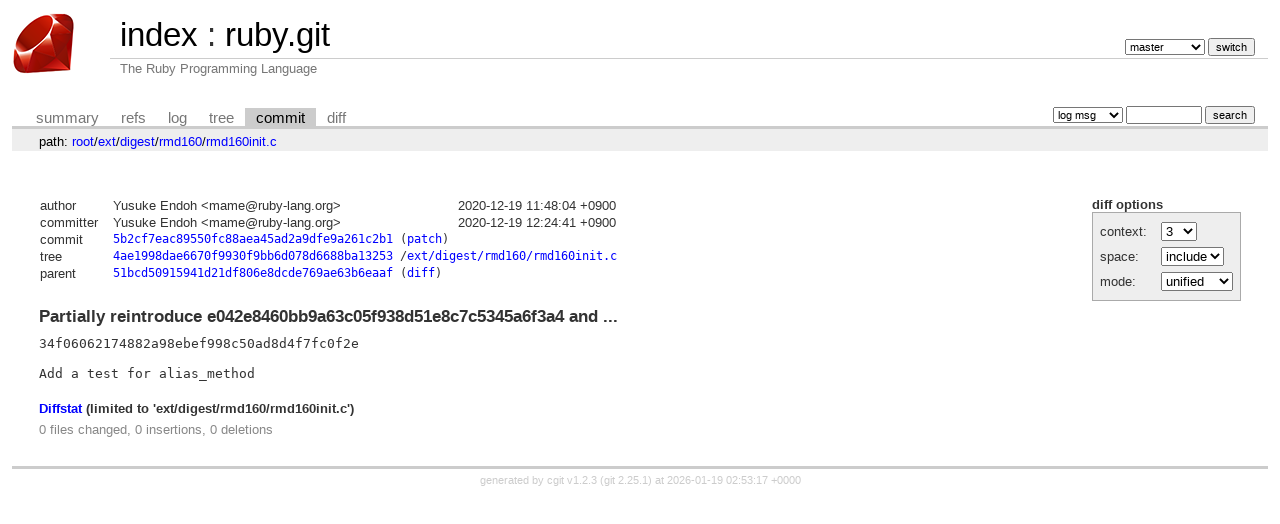

--- FILE ---
content_type: text/html; charset=UTF-8
request_url: https://git.ruby-lang.org/ruby.git/commit/ext/digest/rmd160/rmd160init.c?id=5b2cf7eac89550fc88aea45ad2a9dfe9a261c2b1
body_size: 1842
content:
<!DOCTYPE html>
<html lang='en'>
<head>
<title>ruby.git - The Ruby Programming Language</title>
<meta name='generator' content='cgit v1.2.3'/>
<meta name='robots' content='index, nofollow'/>
<link rel='stylesheet' type='text/css' href='/cgit-css/cgit.css'/>
<link rel='shortcut icon' href='/favicon.ico'/>
<link rel='alternate' title='Atom feed' href='https://git.ruby-lang.org/ruby.git/atom/ext/digest/rmd160/rmd160init.c?h=master' type='application/atom+xml'/>
</head>
<body>
<div id='cgit'><table id='header'>
<tr>
<td class='logo' rowspan='2'><a href='/'><img src='/cgit-css/ruby.png' alt='cgit logo'/></a></td>
<td class='main'><a href='/'>index</a> : <a title='ruby.git' href='/ruby.git/'>ruby.git</a></td><td class='form'><form method='get'>
<input type='hidden' name='id' value='5b2cf7eac89550fc88aea45ad2a9dfe9a261c2b1'/><select name='h' onchange='this.form.submit();'>
<option value='master' selected='selected'>master</option>
<option value='ruby_1_3'>ruby_1_3</option>
<option value='ruby_1_4'>ruby_1_4</option>
<option value='ruby_1_6'>ruby_1_6</option>
<option value='ruby_1_8'>ruby_1_8</option>
<option value='ruby_1_8_5'>ruby_1_8_5</option>
<option value='ruby_1_8_6'>ruby_1_8_6</option>
<option value='ruby_1_8_7'>ruby_1_8_7</option>
<option value='ruby_1_9_1'>ruby_1_9_1</option>
<option value='ruby_1_9_2'>ruby_1_9_2</option>
<option value='ruby_1_9_3'>ruby_1_9_3</option>
<option value='ruby_2_0_0'>ruby_2_0_0</option>
<option value='ruby_2_1'>ruby_2_1</option>
<option value='ruby_2_2'>ruby_2_2</option>
<option value='ruby_2_3'>ruby_2_3</option>
<option value='ruby_2_4'>ruby_2_4</option>
<option value='ruby_2_5'>ruby_2_5</option>
<option value='ruby_2_6'>ruby_2_6</option>
<option value='ruby_2_7'>ruby_2_7</option>
<option value='ruby_3_0'>ruby_3_0</option>
<option value='ruby_3_1'>ruby_3_1</option>
<option value='ruby_3_2'>ruby_3_2</option>
<option value='ruby_3_3'>ruby_3_3</option>
<option value='ruby_3_4'>ruby_3_4</option>
<option value='ruby_4_0'>ruby_4_0</option>
<option value='v1_0r'>v1_0r</option>
<option value='v1_1dev'>v1_1dev</option>
<option value='v1_1r'>v1_1r</option>
</select> <input type='submit' value='switch'/></form></td></tr>
<tr><td class='sub'>The Ruby Programming Language</td><td class='sub right'></td></tr></table>
<table class='tabs'><tr><td>
<a href='/ruby.git/'>summary</a><a href='/ruby.git/refs/?id=5b2cf7eac89550fc88aea45ad2a9dfe9a261c2b1'>refs</a><a href='/ruby.git/log/ext/digest/rmd160/rmd160init.c'>log</a><a href='/ruby.git/tree/ext/digest/rmd160/rmd160init.c?id=5b2cf7eac89550fc88aea45ad2a9dfe9a261c2b1'>tree</a><a class='active' href='/ruby.git/commit/ext/digest/rmd160/rmd160init.c?id=5b2cf7eac89550fc88aea45ad2a9dfe9a261c2b1'>commit</a><a href='/ruby.git/diff/ext/digest/rmd160/rmd160init.c?id=5b2cf7eac89550fc88aea45ad2a9dfe9a261c2b1'>diff</a></td><td class='form'><form class='right' method='get' action='/ruby.git/log/ext/digest/rmd160/rmd160init.c'>
<input type='hidden' name='id' value='5b2cf7eac89550fc88aea45ad2a9dfe9a261c2b1'/><select name='qt'>
<option value='grep'>log msg</option>
<option value='author'>author</option>
<option value='committer'>committer</option>
<option value='range'>range</option>
</select>
<input class='txt' type='search' size='10' name='q' value=''/>
<input type='submit' value='search'/>
</form>
</td></tr></table>
<div class='path'>path: <a href='/ruby.git/commit/?id=5b2cf7eac89550fc88aea45ad2a9dfe9a261c2b1'>root</a>/<a href='/ruby.git/commit/ext?id=5b2cf7eac89550fc88aea45ad2a9dfe9a261c2b1'>ext</a>/<a href='/ruby.git/commit/ext/digest?id=5b2cf7eac89550fc88aea45ad2a9dfe9a261c2b1'>digest</a>/<a href='/ruby.git/commit/ext/digest/rmd160?id=5b2cf7eac89550fc88aea45ad2a9dfe9a261c2b1'>rmd160</a>/<a href='/ruby.git/commit/ext/digest/rmd160/rmd160init.c?id=5b2cf7eac89550fc88aea45ad2a9dfe9a261c2b1'>rmd160init.c</a></div><div class='content'><div class='cgit-panel'><b>diff options</b><form method='get'><input type='hidden' name='id' value='5b2cf7eac89550fc88aea45ad2a9dfe9a261c2b1'/><table><tr><td colspan='2'/></tr><tr><td class='label'>context:</td><td class='ctrl'><select name='context' onchange='this.form.submit();'><option value='1'>1</option><option value='2'>2</option><option value='3' selected='selected'>3</option><option value='4'>4</option><option value='5'>5</option><option value='6'>6</option><option value='7'>7</option><option value='8'>8</option><option value='9'>9</option><option value='10'>10</option><option value='15'>15</option><option value='20'>20</option><option value='25'>25</option><option value='30'>30</option><option value='35'>35</option><option value='40'>40</option></select></td></tr><tr><td class='label'>space:</td><td class='ctrl'><select name='ignorews' onchange='this.form.submit();'><option value='0' selected='selected'>include</option><option value='1'>ignore</option></select></td></tr><tr><td class='label'>mode:</td><td class='ctrl'><select name='dt' onchange='this.form.submit();'><option value='0' selected='selected'>unified</option><option value='1'>ssdiff</option><option value='2'>stat only</option></select></td></tr><tr><td/><td class='ctrl'><noscript><input type='submit' value='reload'/></noscript></td></tr></table></form></div><table summary='commit info' class='commit-info'>
<tr><th>author</th><td>Yusuke Endoh &lt;mame@ruby-lang.org&gt;</td><td class='right'>2020-12-19 11:48:04 +0900</td></tr>
<tr><th>committer</th><td>Yusuke Endoh &lt;mame@ruby-lang.org&gt;</td><td class='right'>2020-12-19 12:24:41 +0900</td></tr>
<tr><th>commit</th><td colspan='2' class='sha1'><a href='/ruby.git/commit/ext/digest/rmd160/rmd160init.c?id=5b2cf7eac89550fc88aea45ad2a9dfe9a261c2b1'>5b2cf7eac89550fc88aea45ad2a9dfe9a261c2b1</a> (<a href='/ruby.git/patch/ext/digest/rmd160/rmd160init.c?id=5b2cf7eac89550fc88aea45ad2a9dfe9a261c2b1'>patch</a>)</td></tr>
<tr><th>tree</th><td colspan='2' class='sha1'><a href='/ruby.git/tree/?id=5b2cf7eac89550fc88aea45ad2a9dfe9a261c2b1'>4ae1998dae6670f9930f9bb6d078d6688ba13253</a> /<a href='/ruby.git/tree/ext/digest/rmd160/rmd160init.c?id=5b2cf7eac89550fc88aea45ad2a9dfe9a261c2b1'>ext/digest/rmd160/rmd160init.c</a></td></tr>
<tr><th>parent</th><td colspan='2' class='sha1'><a href='/ruby.git/commit/ext/digest/rmd160/rmd160init.c?id=51bcd50915941d21df806e8dcde769ae63b6eaaf'>51bcd50915941d21df806e8dcde769ae63b6eaaf</a> (<a href='/ruby.git/diff/ext/digest/rmd160/rmd160init.c?id=5b2cf7eac89550fc88aea45ad2a9dfe9a261c2b1&amp;id2=51bcd50915941d21df806e8dcde769ae63b6eaaf'>diff</a>)</td></tr></table>
<div class='commit-subject'>Partially reintroduce e042e8460bb9a63c05f938d51e8c7c5345a6f3a4 and ...</div><div class='commit-msg'>34f06062174882a98ebef998c50ad8d4f7fc0f2e

Add a test for alias_method
</div><div class='diffstat-header'><a href='/ruby.git/diff/?id=5b2cf7eac89550fc88aea45ad2a9dfe9a261c2b1'>Diffstat</a> (limited to 'ext/digest/rmd160/rmd160init.c')</div><table summary='diffstat' class='diffstat'></table><div class='diffstat-summary'>0 files changed, 0 insertions, 0 deletions</div><table summary='diff' class='diff'><tr><td></td></tr></table></div> <!-- class=content -->
<div class='footer'>generated by <a href='https://git.zx2c4.com/cgit/about/'>cgit v1.2.3</a> (<a href='https://git-scm.com/'>git 2.25.1</a>) at 2026-01-19 02:53:17 +0000</div>
</div> <!-- id=cgit -->
</body>
</html>
